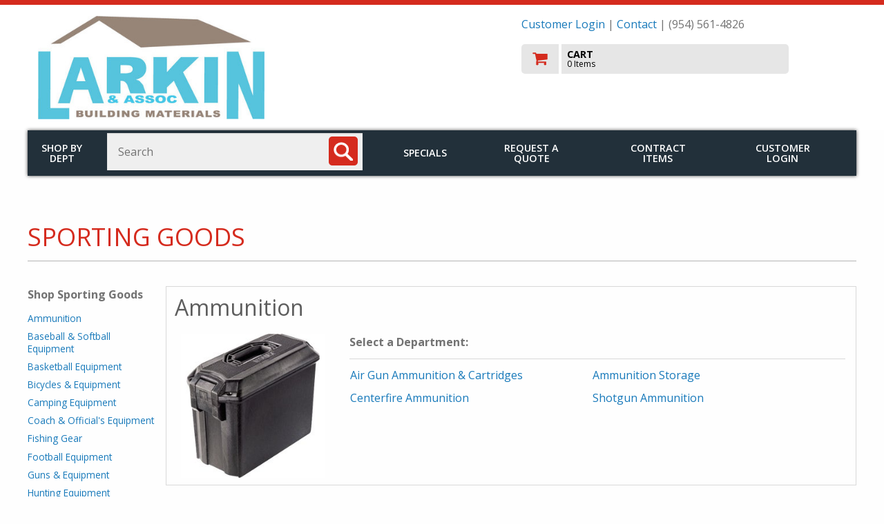

--- FILE ---
content_type: text/html
request_url: https://fletcherlarkin.incomsupply.com/shop/dept.asp?mscssid=730DD37EB6C88474CAD92060C4B239D9&mbrid=4860&custid=TEMP&parent_id=0&dept_id=10&idept_name=Sporting%20Goods
body_size: 51798
content:
<!doctype html>

<html class="no-js" lang="en" dir="ltr">
  <head>
	<meta http-equiv="Content-Type" content="text/html; charset=utf-8" charset="utf-8" />
	<meta http-equiv="x-ua-compatible" content="ie=edge" />
	<meta name="viewport" content="width=device-width, initial-scale=1.0" />


	<title>Larkin Building Materials: Shop!</title>

	<link rel="stylesheet" href="/shop/responsive/css/foundation.css">
	<link rel="stylesheet" href="/shop/responsive/css/app.css">
	<link href="https://fonts.googleapis.com/css?family=Open+Sans:300,400,600,700,800" rel="stylesheet">
	<link rel="stylesheet" href="/shop/responsive/css/font-awesome/css/font-awesome.min.css">
	<link rel="stylesheet" href="/shop/responsive/css/jquery.sidr.dark.css">
	<link rel="stylesheet" href="/shop/responsive/css/incom.css?v=2">
	<link rel="stylesheet" href="/shop/responsive/css/theme3.css">

	<script src="/shop/responsive/js/vendor/jquery.js"></script>
	<script src="/shop/scripts/jquery.validate.min.js"></script>
	<script src="/shop/scripts/jquery.jsonSuggest-2.js"></script>

	<!-- GA: UA-885320-6 -->	<script>
		(function(i,s,o,g,r,a,m){i['GoogleAnalyticsObject']=r;i[r]=i[r]||function(){
		(i[r].q=i[r].q||[]).push(arguments)},i[r].l=1*new Date();a=s.createElement(o),
		m=s.getElementsByTagName(o)[0];a.async=1;a.src=g;m.parentNode.insertBefore(a,m)
		})(window,document,'script','//www.google-analytics.com/analytics.js','ga');
		ga('create', 'UA-885320-6', 'auto');
		ga('send', 'pageview');
	</script>


	<script language="javascript">


jQuery(document).ready(function( $ ) {
	
	if (0) {
		$('input#find_spec').jsonSuggest({
			url: '//fletcherlarkin.incomsupply.com/shop/shop/Products/Search.asmx/Suggest?mscssid=732A59BC43493CFD19B60639845D985A&mbrid=4860&custid=TEMP',
			postData : {
				taxonomy : '0:19,15,12,6,8,3,25,2,21,20,9,4,13,22,5,16,24,11,14,1,17,23,10,7,18',
				suppress : ''
			},
			minCharacters: 3,
			width: 500,
			searchURL: '//fletcherlarkin.incomsupply.com/shop/find2.asp?mscssid=732A59BC43493CFD19B60639845D985A&mbrid=4860&custid=TEMP',
			searchURLParam: 'find_spec',
			extraURLParams : { categories : document.searchform.categories },
			onSelect: function(item) {
				if (item.url)
					document.location = PageURLx(item.url);
			}
		});
	}
	
});


function doWindowOpts(url, name, opts)
{
	if (!url || !name || url.length <= 0 || name.length <= 0)
		return false;

	var arrOpts	 = new Array();
	var windowOpts = { 'status'	  : 'no',
						'height'	  : 300,
						'width'		: 500,
						'resizable'  : 'yes',
						'toolbar'	 : 'no',
						'location'	: 'no',
						'menubar'	 : 'no',
						'scrollbars' : 'yes' };

	for (key in windowOpts)
	{
		windowOpts[key] = opts[key];
		arrOpts.push(key + "=" + windowOpts[key]);
	}

	window.open(url, name, arrOpts.join(","), 'replace');

	return false;
}

function doSizedWindow( url, width, height )
{
	return doWindowOpts(url, 'InComSupply', {'width' : width, 'height' : height});
}

function doWindow( url )
{
	window.name = 'main';
	return doWindowOpts(url, 'InComSupply', {});
}

function setAdvancedSearch()
{
	var sf  = document.forms["searchform"];
	var asf = document.forms["advancedsearchform"];

	if (sf && asf)
	{
		var findspec = sf.find_spec;
		if (findspec) findspec = findspec.value;

		var sdept = sf.categories;
		if (sdept) sdept = sdept[sdept.selectedIndex].value;

		asf.parentanddepartment.value = sdept;
		asf.find_spec.value			  = findspec;
		asf.submit();
	}

	return false;
}

		
		</script>

		<style>
		
		</style>
		<!-- 18.218.32.245 -->
	</head>
	<body id="member-override" class="palette1">

	<!-- GA: UA-885320-6 --><!-- GA body code -->


<div id="mast" role="banner">
	<div class="row">
 
		<div class="small-12 columns">
			<div class="customerLogin" id="customerLogin" style="display: none;">
				<form name="incom_login" method="post" action="https://fletcherlarkin.incomsupply.com/shop/dept.asp?parent%5Fid=0&dept%5Fid=10&idept%5Fname=Sporting+Goods&mscssid=732A59BC43493CFD19B60639845D985A&mbrid=4860&custid=TEMP" style="margin: 1em 0 0 0">
					<label for="username">Username or Email Address
					<input name="username" id="username" placeholder="username/email" size="24" maxlength="256" type="text" /></label>

					<label for="pw">Password
					<input id="pw" name="password" placeholder="password" value="" size="12" maxlength="256" type="password" /></label>

					<br />

					<input name="login_btn" id="login_btn" value=" LOGIN " type="submit" class="button" />
					<input name="login" id="login" value="1" type="hidden" />
					<input type="hidden" name="login_redirect" value="https://fletcherlarkin.incomsupply.com/shop/dept.asp?parent%5Fid=0&amp;dept%5Fid=10&amp;idept%5Fname=Sporting+Goods&amp;mscssid=732A59BC43493CFD19B60639845D985A&amp;mbrid=4860&amp;custid=TEMP" />

					<div style="clear: both;"></div>

					<div class="become-customer">
						Not a customer? <a href="//fletcherlarkin.incomsupply.com/shop/aboutus/incommember.asp?mscssid=732A59BC43493CFD19B60639845D985A&mbrid=4860&custid=TEMP">Request an account!</a>
					</div>
					<a href="javascript:;" class="forgot-password" onclick="window.open('/shop/forgot_password.asp', 'forgotpassword', 'resizable=yes,height=400,width=500'); return false;">Forgot Password?</a>
				</form>
			</div>
		</div>

		<div class="large-7 medium-7 small-12 columns">
			<a href="//fletcherlarkin.incomsupply.com/shop/departments.asp?mscssid=732A59BC43493CFD19B60639845D985A&mbrid=4860&custid=TEMP" class="logo-link">
			
				<img src="//media.incomsupply.com/members/cms/4860/logo/larkin-color-1646760056.jpg" alt="Larkin Building Materials" class="logo">
			
			</a>
			<div id="extraPhone">
				(954) 561-4826
			</div>
		</div>
		<div class="large-5 medium-5 small-12 columns">
			<p id="memberInfo">
	<a href="#" class="loginTrigger">Customer Login</a> |


 <a href="//fletcherlarkin.incomsupply.com/shop/aboutus/incommember.asp?mscssid=732A59BC43493CFD19B60639845D985A&mbrid=4860&custid=TEMP">Contact</a> | (954) 561-4826</p>
			
<a href="//fletcherlarkin.incomsupply.com/shop/basket.asp?mscssid=732A59BC43493CFD19B60639845D985A&mbrid=4860&custid=TEMP" id="checkoutWrap" title="Go to Cart" aria-label="go to cart">
	<img src="/shop/responsive/img/cart_ico.png" alt="Checkout" id="cartIco">
	<div id="cartData">
		<p>CART</p>
		<span id="cartItems">0 Items</span>
	</div>
	<div style="clear:both;"></div>
</a>

<div id="hamburger" class="show-for-small-only">
	<a sid="mobile-menu" class="menu-button" href="#sidr">Toggle menu</a>
</div>

		</div>
	</div>
</div>


<div id="sidr" class="hide-for-medium-up show-for-landscape-phone" style="display: none;">
	<ul>
		<li>
			<a href="//fletcherlarkin.incomsupply.com/shop/dept.asp?mscssid=732A59BC43493CFD19B60639845D985A&mbrid=4860&custid=TEMP">Shop by Dept</a>
		</li>
		
		<li>
			
				<a href="//fletcherlarkin.incomsupply.com/shop/specials.asp?mscssid=732A59BC43493CFD19B60639845D985A&mbrid=4860&custid=TEMP">Specials</a>
			
		</li>
		
		<li>
			
			<a href="//fletcherlarkin.incomsupply.com/shop/onetimebuy.asp?mscssid=732A59BC43493CFD19B60639845D985A&mbrid=4860&custid=TEMP">Request a Quote</a>
			
		</li>
		
		<li>
			
				<a href="//fletcherlarkin.incomsupply.com/shop/contract_items.asp?mscssid=732A59BC43493CFD19B60639845D985A&mbrid=4860&custid=TEMP">Contract Items</a>
			
		</li>

	</ul>
	<form action="/shop/find2.asp" method="get" class="hide-for-landscape-phone">
		<input type="text" name="find_spec" aria-label="Search" placeholder="Search..." value="" />
	</form>
</div>
<div id="overlay"></div>
<div class="hide-for-small-only row" id="mainNavWrap" role="navigation">

	<div class="large-1 medium-2 small-12 columns" id="shop_by_dept">
		<a href="//fletcherlarkin.incomsupply.com/shop/dept.asp?mscssid=732A59BC43493CFD19B60639845D985A&mbrid=4860&custid=TEMP">Shop by Dept</a>
	</div>
	<div class="large-4 medium-8 small-12 columns" role="search">
		<form name="searchform" id="searchForm" method="post" action="//fletcherlarkin.incomsupply.com/shop/find2.asp?mscssid=732A59BC43493CFD19B60639845D985A&mbrid=4860&custid=TEMP">
			<label for="find_spec" class="visuallyhidden">Search: </label>
			<input name="find_spec" id="find_spec" type="text" placeholder="Search" size="25" value="" />
		  	<input type="image" aria-label="Search" name="submitbutton" id="searchBt" alt="search" title="search" src="/shop/responsive/img/ico_search.png">
		</form>
	</div>
	<div class="large-7 medium-2 small-12 columns">
		<div id="hamburger2" class="show-for-landscape-phone">
			<a sid="mobile-menu" class="menu-button" href="#sidr">Toggle menu</a>
		</div>

		<div id="mainnav" class="hide-for-landscape-phone">
			<!-- a href="#">Brands</a To add this, change css to padding: 1em 1.5em; in #mainnav a in themes -->
			
					<a href="//fletcherlarkin.incomsupply.com/shop/specials.asp?mscssid=732A59BC43493CFD19B60639845D985A&mbrid=4860&custid=TEMP">Specials</a>
				
				<a href="//fletcherlarkin.incomsupply.com/shop/onetimebuy.asp?mscssid=732A59BC43493CFD19B60639845D985A&mbrid=4860&custid=TEMP">Request a Quote</a>
			
				<a href="//fletcherlarkin.incomsupply.com/shop/contract_items.asp?mscssid=732A59BC43493CFD19B60639845D985A&mbrid=4860&custid=TEMP">Contract Items</a>
			
				<a href="#" class="loginTrigger">Customer Login</a>
			

		</div>
	</div>
	
</div>

<!-- HEADER END -->


<div role="main" id="deptpage">
	<div class="pageWrap">
		<div class="row intHeader">
			<div class="large-12 medium-12 small-12 columns no-side-pad">
				<h1>Sporting Goods</h1>
			</div>
		</div>

		

		<div class="row">
			<div class="large-2 medium-3 hide-for-small-only hide-for-landscape-phone columns vertNav">
			
				<a href="#dept-selectors" class="skip-link">Skip Department Jump List</a>

				<span class="vertNavHd">Shop Sporting Goods</span>
				<nav class='vertNav categoryJumpList'><ul>
<li><a href='#DJ1001'>Ammunition</a></li><li><a href='#DJ1011'>Baseball & Softball Equipment</a></li><li><a href='#DJ1017'>Basketball Equipment</a></li><li><a href='#DJ1010'>Bicycles & Equipment</a></li><li><a href='#DJ1019'>Camping Equipment</a></li><li><a href='#DJ1009'>Coach & Official's Equipment</a></li><li><a href='#DJ1014'>Fishing Gear</a></li><li><a href='#DJ1012'>Football Equipment</a></li><li><a href='#DJ1023'>Guns & Equipment</a></li><li><a href='#DJ1024'>Hunting Equipment</a></li><li><a href='#DJ1003'>Inflating Pumps & Needles</a></li><li><a href='#DJ1015'>Knives</a></li><li><a href='#DJ1005'>Racquetball Equipment</a></li><li><a href='#DJ1016'>Soccer Equipment</a></li><li><a href='#DJ1022'>Table Tennis Equipment</a></li><li><a href='#DJ1020'>Tennis Equipment</a></li><li><a href='#DJ1018'>Volleyball Equipment</a></li></ul></nav>

			</div>
			<div class="large-10 medium-9 small-12 landscape-phone-12 columns">
			
				

					<script>
					// code for department stuff in ui-widget-scripts.js
					jQuery(document).ready(function( $ ) {
						// special cases only
					} );
					</script>
					<div class="row" id="dept-selectors"><!-- categorySelect -->
						<div class='catSelection row' id='BOX1'>
<a name='DJ1001'>
<div class='small-12 columns catHd'><a href='//fletcherlarkin.incomsupply.com/shop/dept.asp?mscssid=732A59BC43493CFD19B60639845D985A&mbrid=4860&custid=TEMP&parent_id=10&dept_id=1001&upload_type=0&idept_name=Ammunition' class='deptName '><h2>Ammunition</h2></a></div><div class='large-3 medium-3 hide-for-small-only columns'>
<div id="ss1001" class="deptslideshow">
<div class='deptslide' style='background-image: url(//content.mydoitbest.com/imagerequest.aspx?sku=744837&size=2&newsize=250)'></div></div>
</div>
<div class='large-9 medium-9 small-12 columns subDeptListBox'>
<div class='selectorHead'>Select a Department:</div>
<div class='pane'><ul class='subSubDeptList listWidth-9'><li><a class='subd-trigger' data-boxid='BOX1' data-deptid='100101' data-parentid='1001' data-uploadtype='0' href='//fletcherlarkin.incomsupply.com/shop/dept.asp?mscssid=732A59BC43493CFD19B60639845D985A&mbrid=4860&custid=TEMP&parent_id=1001&dept_id=100101&upload_type=0&idept_name=Air%20Gun%20Ammunition%20%26%20Cartridges'>Air Gun Ammunition & Cartridges</a></li><li><a class='subd-trigger' data-boxid='BOX1' data-deptid='100103' data-parentid='1001' data-uploadtype='0' href='//fletcherlarkin.incomsupply.com/shop/dept.asp?mscssid=732A59BC43493CFD19B60639845D985A&mbrid=4860&custid=TEMP&parent_id=1001&dept_id=100103&upload_type=0&idept_name=Ammunition%20Storage'>Ammunition Storage</a></li><li><a class='subd-trigger' data-boxid='BOX1' data-deptid='100102' data-parentid='1001' data-uploadtype='0' href='//fletcherlarkin.incomsupply.com/shop/dept.asp?mscssid=732A59BC43493CFD19B60639845D985A&mbrid=4860&custid=TEMP&parent_id=1001&dept_id=100102&upload_type=0&idept_name=Centerfire%20Ammunition'>Centerfire Ammunition</a></li><li><a class='subd-trigger' data-boxid='BOX1' data-deptid='100104' data-parentid='1001' data-uploadtype='0' href='//fletcherlarkin.incomsupply.com/shop/dept.asp?mscssid=732A59BC43493CFD19B60639845D985A&mbrid=4860&custid=TEMP&parent_id=1001&dept_id=100104&upload_type=0&idept_name=Shotgun%20Ammunition'>Shotgun Ammunition</a></li></ul></div><!-- pane -->
</div>
</div><!-- end catSelection -->
<div class='catSelection row' id='BOX2'>
<a name='DJ1011'>
<div class='small-12 columns catHd'><a href='//fletcherlarkin.incomsupply.com/shop/dept.asp?mscssid=732A59BC43493CFD19B60639845D985A&mbrid=4860&custid=TEMP&parent_id=10&dept_id=1011&upload_type=0&idept_name=Baseball%20%26%20Softball%20Equipment' class='deptName '><h2>Baseball & Softball Equipment</h2></a></div><div class='large-3 medium-3 hide-for-small-only columns'>
<div id="ss1011" class="deptslideshow">
<div class='deptslide' style='background-image: url(//content.mydoitbest.com/imagerequest.aspx?sku=709462&size=2&newsize=250)'></div><div class='deptslide' style='background-image: url(//content.mydoitbest.com/imagerequest.aspx?sku=722121&size=2&newsize=250)'></div><div class='deptslide' style='background-image: url(//content.mydoitbest.com/imagerequest.aspx?sku=800208&size=2&newsize=250)'></div><div class='deptslide' style='background-image: url(//content.mydoitbest.com/imagerequest.aspx?sku=805858&size=2&newsize=250)'></div></div>
</div>
<div class='large-9 medium-9 small-12 columns subDeptListBox'>
<div class='selectorHead'>Select a Department:</div>
<div class='pane'><ul class='subSubDeptList listWidth-9'><li><a class='subd-trigger' data-boxid='BOX2' data-deptid='101102' data-parentid='1011' data-uploadtype='0' href='//fletcherlarkin.incomsupply.com/shop/dept.asp?mscssid=732A59BC43493CFD19B60639845D985A&mbrid=4860&custid=TEMP&parent_id=1011&dept_id=101102&upload_type=0&idept_name=Balls'>Balls</a></li><li><a class='subd-trigger' data-boxid='BOX2' data-deptid='101105' data-parentid='1011' data-uploadtype='0' href='//fletcherlarkin.incomsupply.com/shop/dept.asp?mscssid=732A59BC43493CFD19B60639845D985A&mbrid=4860&custid=TEMP&parent_id=1011&dept_id=101105&upload_type=0&idept_name=Baseball%20Accessories'>Baseball Accessories</a></li><li><a class='subd-trigger' data-boxid='BOX2' data-deptid='101101' data-parentid='1011' data-uploadtype='0' href='//fletcherlarkin.incomsupply.com/shop/dept.asp?mscssid=732A59BC43493CFD19B60639845D985A&mbrid=4860&custid=TEMP&parent_id=1011&dept_id=101101&upload_type=0&idept_name=Bats%2C%20Bases%20and%20Accessories'>Bats, Bases and Accessories</a></li><li><a class='subd-trigger' data-boxid='BOX2' data-deptid='101104' data-parentid='1011' data-uploadtype='0' href='//fletcherlarkin.incomsupply.com/shop/dept.asp?mscssid=732A59BC43493CFD19B60639845D985A&mbrid=4860&custid=TEMP&parent_id=1011&dept_id=101104&upload_type=0&idept_name=Gloves%20%26%20Accessories'>Gloves & Accessories</a></li></ul></div><!-- pane -->
</div>
</div><!-- end catSelection -->
<div class='catSelection row' id='BOX3'>
<a name='DJ1017'>
<div class='small-12 columns catHd'><a href='//fletcherlarkin.incomsupply.com/shop/dept.asp?mscssid=732A59BC43493CFD19B60639845D985A&mbrid=4860&custid=TEMP&parent_id=10&dept_id=1017&upload_type=0&idept_name=Basketball%20Equipment' class='deptName '><h2>Basketball Equipment</h2></a></div><div class='large-3 medium-3 hide-for-small-only columns'>
<div id="ss1017" class="deptslideshow">
<div class='deptslide' style='background-image: url(//content.mydoitbest.com/imagerequest.aspx?sku=757191&size=2&newsize=250)'></div><div class='deptslide' style='background-image: url(//content.mydoitbest.com/imagerequest.aspx?sku=825575&size=2&newsize=250)'></div></div>
</div>
<div class='large-9 medium-9 small-12 columns subDeptListBox'>
<div class='selectorHead'>Select a Department:</div>
<div class='pane'><ul class='subSubDeptList listWidth-9'><li><a class='subd-trigger' data-boxid='BOX3' data-deptid='101701' data-parentid='1017' data-uploadtype='0' href='//fletcherlarkin.incomsupply.com/shop/dept.asp?mscssid=732A59BC43493CFD19B60639845D985A&mbrid=4860&custid=TEMP&parent_id=1017&dept_id=101701&upload_type=0&idept_name=Basketball%20Hoops'>Basketball Hoops</a></li><li><a class='subd-trigger' data-boxid='BOX3' data-deptid='101702' data-parentid='1017' data-uploadtype='0' href='//fletcherlarkin.incomsupply.com/shop/dept.asp?mscssid=732A59BC43493CFD19B60639845D985A&mbrid=4860&custid=TEMP&parent_id=1017&dept_id=101702&upload_type=0&idept_name=Basketballs'>Basketballs</a></li></ul></div><!-- pane -->
</div>
</div><!-- end catSelection -->
<div class='catSelection row' id='BOX4'>
<a name='DJ1010'>
<div class='small-12 columns catHd'><a href='//fletcherlarkin.incomsupply.com/shop/dept.asp?mscssid=732A59BC43493CFD19B60639845D985A&mbrid=4860&custid=TEMP&parent_id=10&dept_id=1010&upload_type=0&idept_name=Bicycles%20%26%20Equipment' class='deptName '><h2>Bicycles & Equipment</h2></a></div><div class='large-3 medium-3 hide-for-small-only columns'>
<div id="ss1010" class="deptslideshow">
<div class='deptslide' style='background-image: url(//content.mydoitbest.com/imagerequest.aspx?sku=231479&size=2&newsize=250)'></div><div class='deptslide' style='background-image: url(//content.mydoitbest.com/imagerequest.aspx?sku=201413&size=2&newsize=250)'></div><div class='deptslide' style='background-image: url(//content.mydoitbest.com/imagerequest.aspx?sku=734468&size=2&newsize=250)'></div><div class='deptslide' style='background-image: url(//content.mydoitbest.com/imagerequest.aspx?sku=764410&size=2&newsize=250)'></div><div class='deptslide' style='background-image: url(//content.mydoitbest.com/imagerequest.aspx?sku=800090&size=2&newsize=250)'></div></div>
</div>
<div class='large-9 medium-9 small-12 columns subDeptListBox'>
<div class='selectorHead'>Select a Department:</div>
<div class='pane'><ul class='subSubDeptList listWidth-9'><li><a class='subd-trigger' data-boxid='BOX4' data-deptid='101002' data-parentid='1010' data-uploadtype='0' href='//fletcherlarkin.incomsupply.com/shop/dept.asp?mscssid=732A59BC43493CFD19B60639845D985A&mbrid=4860&custid=TEMP&parent_id=1010&dept_id=101002&upload_type=0&idept_name=Bicycle%20Accessories'>Bicycle Accessories</a></li><li><a class='subd-trigger' data-boxid='BOX4' data-deptid='101006' data-parentid='1010' data-uploadtype='0' href='//fletcherlarkin.incomsupply.com/shop/dept.asp?mscssid=732A59BC43493CFD19B60639845D985A&mbrid=4860&custid=TEMP&parent_id=1010&dept_id=101006&upload_type=0&idept_name=Bicycle%20Parts'>Bicycle Parts</a></li><li><a class='subd-trigger' data-boxid='BOX4' data-deptid='101005' data-parentid='1010' data-uploadtype='0' href='//fletcherlarkin.incomsupply.com/shop/dept.asp?mscssid=732A59BC43493CFD19B60639845D985A&mbrid=4860&custid=TEMP&parent_id=1010&dept_id=101005&upload_type=0&idept_name=Bicycle%20Repair%20Tools'>Bicycle Repair Tools</a></li></ul></div><!-- pane -->
</div>
</div><!-- end catSelection -->
<div class='catSelection row' id='BOX5'>
<a name='DJ1019'>
<div class='small-12 columns catHd'><a href='//fletcherlarkin.incomsupply.com/shop/dept.asp?mscssid=732A59BC43493CFD19B60639845D985A&mbrid=4860&custid=TEMP&parent_id=10&dept_id=1019&upload_type=0&idept_name=Camping%20Equipment' class='deptName '><h2>Camping Equipment</h2></a></div><div class='large-3 medium-3 hide-for-small-only columns'>
<div id="ss1019" class="deptslideshow">
<div class='deptslide' style='background-image: url(//content.mydoitbest.com/imagerequest.aspx?sku=730588&size=2&newsize=250)'></div><div class='deptslide' style='background-image: url(//content.mydoitbest.com/imagerequest.aspx?sku=785219&size=2&newsize=250)'></div><div class='deptslide' style='background-image: url(//content.mydoitbest.com/imagerequest.aspx?sku=743023&size=2&newsize=250)'></div><div class='deptslide' style='background-image: url(//content.mydoitbest.com/imagerequest.aspx?sku=754578&size=2&newsize=250)'></div><div class='deptslide' style='background-image: url(//content.mydoitbest.com/imagerequest.aspx?sku=762330&size=2&newsize=250)'></div></div>
</div>
<div class='large-9 medium-9 small-12 columns subDeptListBox'>
<div class='selectorHead'>Select a Department:</div>
<div class='pane'><ul class='subSubDeptList listWidth-9'><li><a class='subd-trigger' data-boxid='BOX5' data-deptid='101901' data-parentid='1019' data-uploadtype='0' href='//fletcherlarkin.incomsupply.com/shop/dept.asp?mscssid=732A59BC43493CFD19B60639845D985A&mbrid=4860&custid=TEMP&parent_id=1019&dept_id=101901&upload_type=0&idept_name=Camp%20Stove%20%26%20Lantern%20Fuels'>Camp Stove & Lantern Fuels</a></li><li><a class='subd-trigger' data-boxid='BOX5' data-deptid='101905' data-parentid='1019' data-uploadtype='0' href='//fletcherlarkin.incomsupply.com/shop/dept.asp?mscssid=732A59BC43493CFD19B60639845D985A&mbrid=4860&custid=TEMP&parent_id=1019&dept_id=101905&upload_type=0&idept_name=Camping%20Furniture'>Camping Furniture</a></li><li><a class='subd-trigger' data-boxid='BOX5' data-deptid='101909' data-parentid='1019' data-uploadtype='0' href='//fletcherlarkin.incomsupply.com/shop/dept.asp?mscssid=732A59BC43493CFD19B60639845D985A&mbrid=4860&custid=TEMP&parent_id=1019&dept_id=101909&upload_type=0&idept_name=Camping%20Tools'>Camping Tools</a></li><li><a class='subd-trigger' data-boxid='BOX5' data-deptid='101903' data-parentid='1019' data-uploadtype='0' href='//fletcherlarkin.incomsupply.com/shop/dept.asp?mscssid=732A59BC43493CFD19B60639845D985A&mbrid=4860&custid=TEMP&parent_id=1019&dept_id=101903&upload_type=0&idept_name=Cookware'>Cookware</a></li><li><a class='subd-trigger' data-boxid='BOX5' data-deptid='101908' data-parentid='1019' data-uploadtype='0' href='//fletcherlarkin.incomsupply.com/shop/dept.asp?mscssid=732A59BC43493CFD19B60639845D985A&mbrid=4860&custid=TEMP&parent_id=1019&dept_id=101908&upload_type=0&idept_name=Lantern%20Parts'>Lantern Parts</a></li><li><a class='subd-trigger' data-boxid='BOX5' data-deptid='101904' data-parentid='1019' data-uploadtype='0' href='//fletcherlarkin.incomsupply.com/shop/dept.asp?mscssid=732A59BC43493CFD19B60639845D985A&mbrid=4860&custid=TEMP&parent_id=1019&dept_id=101904&upload_type=0&idept_name=Lanterns%20%26%20Camping%20Lights'>Lanterns & Camping Lights</a></li><li><a class='subd-trigger' data-boxid='BOX5' data-deptid='101902' data-parentid='1019' data-uploadtype='0' href='//fletcherlarkin.incomsupply.com/shop/dept.asp?mscssid=732A59BC43493CFD19B60639845D985A&mbrid=4860&custid=TEMP&parent_id=1019&dept_id=101902&upload_type=0&idept_name=Personal%20Care%20%26%20Hygiene'>Personal Care & Hygiene</a></li><li><a class='subd-trigger' data-boxid='BOX5' data-deptid='101906' data-parentid='1019' data-uploadtype='0' href='//fletcherlarkin.incomsupply.com/shop/dept.asp?mscssid=732A59BC43493CFD19B60639845D985A&mbrid=4860&custid=TEMP&parent_id=1019&dept_id=101906&upload_type=0&idept_name=Sleeping%20Materials'>Sleeping Materials</a></li><li><a class='subd-trigger' data-boxid='BOX5' data-deptid='101912' data-parentid='1019' data-uploadtype='0' href='//fletcherlarkin.incomsupply.com/shop/dept.asp?mscssid=732A59BC43493CFD19B60639845D985A&mbrid=4860&custid=TEMP&parent_id=1019&dept_id=101912&upload_type=0&idept_name=Tents%20%26%20Accessories'>Tents & Accessories</a></li></ul></div><!-- pane -->
</div>
</div><!-- end catSelection -->
<div class='catSelection row' id='BOX6'>
<a name='DJ1009'>
<div class='small-12 columns catHd'><a href='//fletcherlarkin.incomsupply.com/shop/dept.asp?mscssid=732A59BC43493CFD19B60639845D985A&mbrid=4860&custid=TEMP&parent_id=10&dept_id=1009&upload_type=0&idept_name=Coach%20%26%20Official's%20Equipment' class='deptName '><h2>Coach & Official's Equipment</h2></a></div><div class='large-3 medium-3 hide-for-small-only columns'>
<div id="ss1009" class="deptslideshow">
<div class='deptslide' style='background-image: url(//content.mydoitbest.com/imagerequest.aspx?sku=577450&size=2&newsize=250)'></div></div>
</div>
<div class='large-9 medium-9 small-12 columns subDeptListBox'>
<div class='selectorHead'>Select a Department:</div>
<div class='pane'><ul class='subSubDeptList listWidth-9'><li><a class='subd-trigger' data-boxid='BOX6' data-deptid='100901' data-parentid='1009' data-uploadtype='0' href='//fletcherlarkin.incomsupply.com/shop/dept.asp?mscssid=732A59BC43493CFD19B60639845D985A&mbrid=4860&custid=TEMP&parent_id=1009&dept_id=100901&upload_type=0&idept_name=Stopwatches%20%26%20Whistles'>Stopwatches & Whistles</a></li></ul></div><!-- pane -->
</div>
</div><!-- end catSelection -->
<div class='catSelection row' id='BOX7'>
<a name='DJ1014'>
<div class='small-12 columns catHd'><a href='//fletcherlarkin.incomsupply.com/shop/dept.asp?mscssid=732A59BC43493CFD19B60639845D985A&mbrid=4860&custid=TEMP&parent_id=10&dept_id=1014&upload_type=0&idept_name=Fishing%20Gear' class='deptName '><h2>Fishing Gear</h2></a></div><div class='large-3 medium-3 hide-for-small-only columns'>
<div id="ss1014" class="deptslideshow">
<div class='deptslide' style='background-image: url(//content.mydoitbest.com/imagerequest.aspx?sku=721957&size=2&newsize=250)'></div><div class='deptslide' style='background-image: url(//content.mydoitbest.com/imagerequest.aspx?sku=736209&size=2&newsize=250)'></div><div class='deptslide' style='background-image: url(//content.mydoitbest.com/imagerequest.aspx?sku=761149&size=2&newsize=250)'></div><div class='deptslide' style='background-image: url(//content.mydoitbest.com/imagerequest.aspx?sku=716707&size=2&newsize=250)'></div><div class='deptslide' style='background-image: url(//content.mydoitbest.com/imagerequest.aspx?sku=728091&size=2&newsize=250)'></div></div>
</div>
<div class='large-9 medium-9 small-12 columns subDeptListBox'>
<div class='selectorHead'>Select a Department:</div>
<div class='pane'><ul class='subSubDeptList listWidth-9'><li><a class='subd-trigger' data-boxid='BOX7' data-deptid='101405' data-parentid='1014' data-uploadtype='0' href='//fletcherlarkin.incomsupply.com/shop/dept.asp?mscssid=732A59BC43493CFD19B60639845D985A&mbrid=4860&custid=TEMP&parent_id=1014&dept_id=101405&upload_type=0&idept_name=Fish%20Baskets%2C%20Nets%20%26%20Stringers'>Fish Baskets, Nets & Stringers</a></li><li><a class='subd-trigger' data-boxid='BOX7' data-deptid='101401' data-parentid='1014' data-uploadtype='0' href='//fletcherlarkin.incomsupply.com/shop/dept.asp?mscssid=732A59BC43493CFD19B60639845D985A&mbrid=4860&custid=TEMP&parent_id=1014&dept_id=101401&upload_type=0&idept_name=Fishing%20Hooks%20%26%20Tackle'>Fishing Hooks & Tackle</a></li><li><a class='subd-trigger' data-boxid='BOX7' data-deptid='101402' data-parentid='1014' data-uploadtype='0' href='//fletcherlarkin.incomsupply.com/shop/dept.asp?mscssid=732A59BC43493CFD19B60639845D985A&mbrid=4860&custid=TEMP&parent_id=1014&dept_id=101402&upload_type=0&idept_name=Fishing%20Line%20%26%20Leaders'>Fishing Line & Leaders</a></li><li><a class='subd-trigger' data-boxid='BOX7' data-deptid='101404' data-parentid='1014' data-uploadtype='0' href='//fletcherlarkin.incomsupply.com/shop/dept.asp?mscssid=732A59BC43493CFD19B60639845D985A&mbrid=4860&custid=TEMP&parent_id=1014&dept_id=101404&upload_type=0&idept_name=Fishing%20Lures'>Fishing Lures</a></li><li><a class='subd-trigger' data-boxid='BOX7' data-deptid='101409' data-parentid='1014' data-uploadtype='0' href='//fletcherlarkin.incomsupply.com/shop/dept.asp?mscssid=732A59BC43493CFD19B60639845D985A&mbrid=4860&custid=TEMP&parent_id=1014&dept_id=101409&upload_type=0&idept_name=Fishing%20Spears'>Fishing Spears</a></li><li><a class='subd-trigger' data-boxid='BOX7' data-deptid='101410' data-parentid='1014' data-uploadtype='0' href='//fletcherlarkin.incomsupply.com/shop/dept.asp?mscssid=732A59BC43493CFD19B60639845D985A&mbrid=4860&custid=TEMP&parent_id=1014&dept_id=101410&upload_type=0&idept_name=Knives%20%26%20Tools'>Knives & Tools</a></li><li><a class='subd-trigger' data-boxid='BOX7' data-deptid='101407' data-parentid='1014' data-uploadtype='0' href='//fletcherlarkin.incomsupply.com/shop/dept.asp?mscssid=732A59BC43493CFD19B60639845D985A&mbrid=4860&custid=TEMP&parent_id=1014&dept_id=101407&upload_type=0&idept_name=Rods%20%26%20Reels'>Rods & Reels</a></li><li><a class='subd-trigger' data-boxid='BOX7' data-deptid='101403' data-parentid='1014' data-uploadtype='0' href='//fletcherlarkin.incomsupply.com/shop/dept.asp?mscssid=732A59BC43493CFD19B60639845D985A&mbrid=4860&custid=TEMP&parent_id=1014&dept_id=101403&upload_type=0&idept_name=Tackle%20Boxes%2C%20Storage%20%26%20Accessories'>Tackle Boxes, Storage & Accessories</a></li><li><a class='subd-trigger' data-boxid='BOX7' data-deptid='101408' data-parentid='1014' data-uploadtype='0' href='//fletcherlarkin.incomsupply.com/shop/dept.asp?mscssid=732A59BC43493CFD19B60639845D985A&mbrid=4860&custid=TEMP&parent_id=1014&dept_id=101408&upload_type=0&idept_name=Tackle%20Boxes%2C%20Storage%2C%20%26%20Accessories'>Tackle Boxes, Storage, & Accessories</a></li></ul></div><!-- pane -->
</div>
</div><!-- end catSelection -->
<div class='catSelection row' id='BOX8'>
<a name='DJ1012'>
<div class='small-12 columns catHd'><a href='//fletcherlarkin.incomsupply.com/shop/dept.asp?mscssid=732A59BC43493CFD19B60639845D985A&mbrid=4860&custid=TEMP&parent_id=10&dept_id=1012&upload_type=0&idept_name=Football%20Equipment' class='deptName '><h2>Football Equipment</h2></a></div><div class='large-3 medium-3 hide-for-small-only columns'>
<div id="ss1012" class="deptslideshow">
<div class='deptslide' style='background-image: url(//content.mydoitbest.com/imagerequest.aspx?sku=748709&size=2&newsize=250)'></div><div class='deptslide' style='background-image: url(//content.mydoitbest.com/imagerequest.aspx?sku=800060&size=2&newsize=250)'></div></div>
</div>
<div class='large-9 medium-9 small-12 columns subDeptListBox'>
<div class='selectorHead'>Select a Department:</div>
<div class='pane'><ul class='subSubDeptList listWidth-9'><li><a class='subd-trigger' data-boxid='BOX8' data-deptid='101201' data-parentid='1012' data-uploadtype='0' href='//fletcherlarkin.incomsupply.com/shop/dept.asp?mscssid=732A59BC43493CFD19B60639845D985A&mbrid=4860&custid=TEMP&parent_id=1012&dept_id=101201&upload_type=0&idept_name=Footballs%20%26%20Equipment'>Footballs & Equipment</a></li></ul></div><!-- pane -->
</div>
</div><!-- end catSelection -->
<div class='catSelection row' id='BOX9'>
<a name='DJ1023'>
<div class='small-12 columns catHd'><a href='//fletcherlarkin.incomsupply.com/shop/dept.asp?mscssid=732A59BC43493CFD19B60639845D985A&mbrid=4860&custid=TEMP&parent_id=10&dept_id=1023&upload_type=0&idept_name=Guns%20%26%20Equipment' class='deptName '><h2>Guns & Equipment</h2></a></div><div class='large-3 medium-3 hide-for-small-only columns'>
<div id="ss1023" class="deptslideshow">
<div class='deptslide' style='background-image: url(//content.mydoitbest.com/imagerequest.aspx?sku=811982&size=2&newsize=250)'></div><div class='deptslide' style='background-image: url(//content.mydoitbest.com/imagerequest.aspx?sku=812197&size=2&newsize=250)'></div><div class='deptslide' style='background-image: url(//content.mydoitbest.com/imagerequest.aspx?sku=812446&size=2&newsize=250)'></div><div class='deptslide' style='background-image: url(//content.mydoitbest.com/imagerequest.aspx?sku=724795&size=2&newsize=250)'></div><div class='deptslide' style='background-image: url(//content.mydoitbest.com/imagerequest.aspx?sku=714081&size=2&newsize=250)'></div></div>
</div>
<div class='large-9 medium-9 small-12 columns subDeptListBox'>
<div class='selectorHead'>Select a Department:</div>
<div class='pane'><ul class='subSubDeptList listWidth-9'><li><a class='subd-trigger' data-boxid='BOX9' data-deptid='102303' data-parentid='1023' data-uploadtype='0' href='//fletcherlarkin.incomsupply.com/shop/dept.asp?mscssid=732A59BC43493CFD19B60639845D985A&mbrid=4860&custid=TEMP&parent_id=1023&dept_id=102303&upload_type=0&idept_name=Gun%20Accessories'>Gun Accessories</a></li><li><a class='subd-trigger' data-boxid='BOX9' data-deptid='102302' data-parentid='1023' data-uploadtype='0' href='//fletcherlarkin.incomsupply.com/shop/dept.asp?mscssid=732A59BC43493CFD19B60639845D985A&mbrid=4860&custid=TEMP&parent_id=1023&dept_id=102302&upload_type=0&idept_name=Gun%20Cleaning%20%26%20Maintenance'>Gun Cleaning & Maintenance</a></li><li><a class='subd-trigger' data-boxid='BOX9' data-deptid='102301' data-parentid='1023' data-uploadtype='0' href='//fletcherlarkin.incomsupply.com/shop/dept.asp?mscssid=732A59BC43493CFD19B60639845D985A&mbrid=4860&custid=TEMP&parent_id=1023&dept_id=102301&upload_type=0&idept_name=Gun%20Storage'>Gun Storage</a></li><li><a class='subd-trigger' data-boxid='BOX9' data-deptid='102304' data-parentid='1023' data-uploadtype='0' href='//fletcherlarkin.incomsupply.com/shop/dept.asp?mscssid=732A59BC43493CFD19B60639845D985A&mbrid=4860&custid=TEMP&parent_id=1023&dept_id=102304&upload_type=0&idept_name=Target%20Shooting%20Equipment'>Target Shooting Equipment</a></li></ul></div><!-- pane -->
</div>
</div><!-- end catSelection -->
<div class='catSelection row' id='BOX10'>
<a name='DJ1024'>
<div class='small-12 columns catHd'><a href='//fletcherlarkin.incomsupply.com/shop/dept.asp?mscssid=732A59BC43493CFD19B60639845D985A&mbrid=4860&custid=TEMP&parent_id=10&dept_id=1024&upload_type=0&idept_name=Hunting%20Equipment' class='deptName '><h2>Hunting Equipment</h2></a></div><div class='large-3 medium-3 hide-for-small-only columns'>
<div id="ss1024" class="deptslideshow">
<div class='deptslide' style='background-image: url(//content.mydoitbest.com/imagerequest.aspx?sku=717530&size=2&newsize=250)'></div><div class='deptslide' style='background-image: url(//content.mydoitbest.com/imagerequest.aspx?sku=726122&size=2&newsize=250)'></div></div>
</div>
<div class='large-9 medium-9 small-12 columns subDeptListBox'>
<div class='selectorHead'>Select a Department:</div>
<div class='pane'><ul class='subSubDeptList listWidth-9'><li><a class='subd-trigger' data-boxid='BOX10' data-deptid='102402' data-parentid='1024' data-uploadtype='0' href='//fletcherlarkin.incomsupply.com/shop/dept.asp?mscssid=732A59BC43493CFD19B60639845D985A&mbrid=4860&custid=TEMP&parent_id=1024&dept_id=102402&upload_type=0&idept_name=Feeds%2C%20Minerals%2C%20Attractants%2C%20%26%20Scents'>Feeds, Minerals, Attractants, & Scents</a></li></ul></div><!-- pane -->
</div>
</div><!-- end catSelection -->
<div class='catSelection row' id='BOX11'>
<a name='DJ1003'>
<div class='small-12 columns catHd'><a href='//fletcherlarkin.incomsupply.com/shop/dept.asp?mscssid=732A59BC43493CFD19B60639845D985A&mbrid=4860&custid=TEMP&parent_id=10&dept_id=1003&upload_type=0&idept_name=Inflating%20Pumps%20%26%20Needles' class='deptName '><h2>Inflating Pumps & Needles</h2></a></div><div class='large-12 medium-12 small-12 columns subDeptListBox'>
<div class='selectorHead'>Select a Department:</div>
<div class='pane'><ul class='subSubDeptList listWidth-12'><li><a class='subd-trigger' data-boxid='BOX11' data-deptid='100302' data-parentid='1003' data-uploadtype='0' href='//fletcherlarkin.incomsupply.com/shop/dept.asp?mscssid=732A59BC43493CFD19B60639845D985A&mbrid=4860&custid=TEMP&parent_id=1003&dept_id=100302&upload_type=0&idept_name=Inflating%20Needles'>Inflating Needles</a></li><li><a class='subd-trigger' data-boxid='BOX11' data-deptid='100301' data-parentid='1003' data-uploadtype='0' href='//fletcherlarkin.incomsupply.com/shop/dept.asp?mscssid=732A59BC43493CFD19B60639845D985A&mbrid=4860&custid=TEMP&parent_id=1003&dept_id=100301&upload_type=0&idept_name=Inflating%20Pumps'>Inflating Pumps</a></li></ul></div><!-- pane -->
</div>
</div><!-- end catSelection -->
<div class='catSelection row' id='BOX12'>
<a name='DJ1015'>
<div class='small-12 columns catHd'><a href='//fletcherlarkin.incomsupply.com/shop/dept.asp?mscssid=732A59BC43493CFD19B60639845D985A&mbrid=4860&custid=TEMP&parent_id=10&dept_id=1015&upload_type=0&idept_name=Knives' class='deptName '><h2>Knives</h2></a></div><div class='large-3 medium-3 hide-for-small-only columns'>
<div id="ss1015" class="deptslideshow">
<div class='deptslide' style='background-image: url(//content.mydoitbest.com/imagerequest.aspx?sku=737123&size=2&newsize=250)'></div><div class='deptslide' style='background-image: url(//content.mydoitbest.com/imagerequest.aspx?sku=302022&size=2&newsize=250)'></div><div class='deptslide' style='background-image: url(//content.mydoitbest.com/imagerequest.aspx?sku=745663&size=2&newsize=250)'></div><div class='deptslide' style='background-image: url(//content.mydoitbest.com/imagerequest.aspx?sku=707494&size=2&newsize=250)'></div><div class='deptslide' style='background-image: url(//content.mydoitbest.com/imagerequest.aspx?sku=708886&size=2&newsize=250)'></div></div>
</div>
<div class='large-9 medium-9 small-12 columns subDeptListBox'>
<div class='selectorHead'>Select a Department:</div>
<div class='pane'><ul class='subSubDeptList listWidth-9'><li><a class='subd-trigger' data-boxid='BOX12' data-deptid='101503' data-parentid='1015' data-uploadtype='0' href='//fletcherlarkin.incomsupply.com/shop/dept.asp?mscssid=732A59BC43493CFD19B60639845D985A&mbrid=4860&custid=TEMP&parent_id=1015&dept_id=101503&upload_type=0&idept_name=Knives%20%26%20Knife%20Accessories'>Knives & Knife Accessories</a></li><li><a class='subd-trigger' data-boxid='BOX12' data-deptid='101502' data-parentid='1015' data-uploadtype='0' href='//fletcherlarkin.incomsupply.com/shop/dept.asp?mscssid=732A59BC43493CFD19B60639845D985A&mbrid=4860&custid=TEMP&parent_id=1015&dept_id=101502&upload_type=0&idept_name=Pocket%20%26%20Folding%20Knives'>Pocket & Folding Knives</a></li></ul></div><!-- pane -->
</div>
</div><!-- end catSelection -->
<div class='catSelection row' id='BOX13'>
<a name='DJ1005'>
<div class='small-12 columns catHd'><a href='//fletcherlarkin.incomsupply.com/shop/dept.asp?mscssid=732A59BC43493CFD19B60639845D985A&mbrid=4860&custid=TEMP&parent_id=10&dept_id=1005&upload_type=0&idept_name=Racquetball%20Equipment' class='deptName '><h2>Racquetball Equipment</h2></a></div><div class='large-12 medium-12 small-12 columns subDeptListBox'>
<div class='selectorHead'>Select a Department:</div>
<div class='pane'><ul class='subSubDeptList listWidth-12'><li><a class='subd-trigger' data-boxid='BOX13' data-deptid='100501' data-parentid='1005' data-uploadtype='0' href='//fletcherlarkin.incomsupply.com/shop/dept.asp?mscssid=732A59BC43493CFD19B60639845D985A&mbrid=4860&custid=TEMP&parent_id=1005&dept_id=100501&upload_type=0&idept_name=Racquetballs%20%26%20Kits'>Racquetballs & Kits</a></li></ul></div><!-- pane -->
</div>
</div><!-- end catSelection -->
<div class='catSelection row' id='BOX14'>
<a name='DJ1016'>
<div class='small-12 columns catHd'><a href='//fletcherlarkin.incomsupply.com/shop/dept.asp?mscssid=732A59BC43493CFD19B60639845D985A&mbrid=4860&custid=TEMP&parent_id=10&dept_id=1016&upload_type=0&idept_name=Soccer%20Equipment' class='deptName '><h2>Soccer Equipment</h2></a></div><div class='large-3 medium-3 hide-for-small-only columns'>
<div id="ss1016" class="deptslideshow">
<div class='deptslide' style='background-image: url(//content.mydoitbest.com/imagerequest.aspx?sku=807737&size=2&newsize=250)'></div></div>
</div>
<div class='large-9 medium-9 small-12 columns subDeptListBox'>
<div class='selectorHead'>Select a Department:</div>
<div class='pane'><ul class='subSubDeptList listWidth-9'><li><a class='subd-trigger' data-boxid='BOX14' data-deptid='101601' data-parentid='1016' data-uploadtype='0' href='//fletcherlarkin.incomsupply.com/shop/dept.asp?mscssid=732A59BC43493CFD19B60639845D985A&mbrid=4860&custid=TEMP&parent_id=1016&dept_id=101601&upload_type=0&idept_name=Soccer%20Balls%20%26%20Cones'>Soccer Balls & Cones</a></li></ul></div><!-- pane -->
</div>
</div><!-- end catSelection -->
<div class='catSelection row' id='BOX15'>
<a name='DJ1022'>
<div class='small-12 columns catHd'><a href='//fletcherlarkin.incomsupply.com/shop/dept.asp?mscssid=732A59BC43493CFD19B60639845D985A&mbrid=4860&custid=TEMP&parent_id=10&dept_id=1022&upload_type=0&idept_name=Table%20Tennis%20Equipment' class='deptName '><h2>Table Tennis Equipment</h2></a></div><div class='large-3 medium-3 hide-for-small-only columns'>
<div id="ss1022" class="deptslideshow">
<div class='deptslide' style='background-image: url(//content.mydoitbest.com/imagerequest.aspx?sku=708501&size=2&newsize=250)'></div></div>
</div>
<div class='large-9 medium-9 small-12 columns subDeptListBox'>
<div class='selectorHead'>Select a Department:</div>
<div class='pane'><ul class='subSubDeptList listWidth-9'><li><a class='subd-trigger' data-boxid='BOX15' data-deptid='102201' data-parentid='1022' data-uploadtype='0' href='//fletcherlarkin.incomsupply.com/shop/dept.asp?mscssid=732A59BC43493CFD19B60639845D985A&mbrid=4860&custid=TEMP&parent_id=1022&dept_id=102201&upload_type=0&idept_name=Table%20Tennis%20Balls%20%26%20Paddles'>Table Tennis Balls & Paddles</a></li><li><a class='subd-trigger' data-boxid='BOX15' data-deptid='102202' data-parentid='1022' data-uploadtype='0' href='//fletcherlarkin.incomsupply.com/shop/dept.asp?mscssid=732A59BC43493CFD19B60639845D985A&mbrid=4860&custid=TEMP&parent_id=1022&dept_id=102202&upload_type=0&idept_name=Table%20Tennis%20Kits'>Table Tennis Kits</a></li></ul></div><!-- pane -->
</div>
</div><!-- end catSelection -->
<div class='catSelection row' id='BOX16'>
<a name='DJ1020'>
<div class='small-12 columns catHd'><a href='//fletcherlarkin.incomsupply.com/shop/dept.asp?mscssid=732A59BC43493CFD19B60639845D985A&mbrid=4860&custid=TEMP&parent_id=10&dept_id=1020&upload_type=0&idept_name=Tennis%20Equipment' class='deptName '><h2>Tennis Equipment</h2></a></div><div class='large-12 medium-12 small-12 columns subDeptListBox'>
<div class='selectorHead'>Select a Department:</div>
<div class='pane'><ul class='subSubDeptList listWidth-12'><li><a class='subd-trigger' data-boxid='BOX16' data-deptid='102001' data-parentid='1020' data-uploadtype='0' href='//fletcherlarkin.incomsupply.com/shop/dept.asp?mscssid=732A59BC43493CFD19B60639845D985A&mbrid=4860&custid=TEMP&parent_id=1020&dept_id=102001&upload_type=0&idept_name=Tennis%20Balls%20%26%20Racquets'>Tennis Balls & Racquets</a></li></ul></div><!-- pane -->
</div>
</div><!-- end catSelection -->
<div class='catSelection row' id='BOX17'>
<a name='DJ1018'>
<div class='small-12 columns catHd'><a href='//fletcherlarkin.incomsupply.com/shop/dept.asp?mscssid=732A59BC43493CFD19B60639845D985A&mbrid=4860&custid=TEMP&parent_id=10&dept_id=1018&upload_type=0&idept_name=Volleyball%20Equipment' class='deptName '><h2>Volleyball Equipment</h2></a></div><div class='large-12 medium-12 small-12 columns subDeptListBox'>
<div class='selectorHead'>Select a Department:</div>
<div class='pane'><ul class='subSubDeptList listWidth-12'><li><a class='subd-trigger' data-boxid='BOX17' data-deptid='101801' data-parentid='1018' data-uploadtype='0' href='//fletcherlarkin.incomsupply.com/shop/dept.asp?mscssid=732A59BC43493CFD19B60639845D985A&mbrid=4860&custid=TEMP&parent_id=1018&dept_id=101801&upload_type=0&idept_name=Volleyballs%20%26%20Net%20Sets'>Volleyballs & Net Sets</a></li></ul></div><!-- pane -->
</div>
</div><!-- end catSelection -->

					</div>

				
			</div>
		</div>
	</div>
</div>


<!-- BEGIN FOOTER --><!-- False -->
<div id="footer" role="footer">
	<div class="row">
		<div class="large-2 medium-4 small-12 columns">
		

				<span>4385 NE 12th Terrace, <br>Oakland Park, FL 33334</span>

				
			<div>(954) 561-4826</div>
			
				<a href="mailto:info@fletcherlarkin.com">info@fletcherlarkin.com</a>
			
		</div>
		<div class="large-7 medium-8 small-12 columns member-footer">
<p style="color: #ccc;">Enter content here</p>

		</div>
		<div class="large-3 medium-12 small-12 columns" style="text-align: center;">
			<a href="/" class="logo-link">
				
					<img src="//media.incomsupply.com/members/cms/4860/logo/larkin-color-1646760056.jpg" alt="Larkin Building Materials" class="logo">
				
			</a>
		</div>
	</div>
	<div class="row">
		<p class="footer-links">
			
				<a href="https://www.incomsupply.com/members/" target="_new">Member Area</a> |
			
		<a href="/shop/aboutus/privacy.asp"> Privacy Policy </a> |
		<a href="/shop/aboutus/wcag.asp"> Accessibility Policy</a></p>
		</div>
</footer>

    <script src="/shop/responsive/js/vendor/what-input.js"></script>
    <script src="/shop/responsive/js/vendor/foundation.js"></script>
    <script src="/shop/responsive/js/app.js"></script>
    <script src="/shop/responsive/js/jquery.sidr.min.js"></script>
    <script src="/shop/responsive/js/ui-widget-scripts.js?v=2"></script>

    <script>

    $(document).ready(function () {
      $('#mobile-menu').sidr({
        timing: 'ease-in-out',
        speed: 500,
	    displace: false,
  		side: 'right'
      });
    });
    $( window ).resize(function () {
      $.sidr('close', 'sidr');
    });

    $('#overlay, #close-menu-button').click(function () {
      $.sidr('close', 'sidr');
    });

    $('.menu-button').click(function () {
      $.sidr('open', 'sidr');
    });


    </script>
<!-- END FOOTER -->

<!-- 'Start Department Menu -->
	<div id="flyoutContent" style="display: none;">
		<div id="cat_flyout_display" class="cat_flyout_display">
			<div class="deptrow row">
				<div class='deptcolumn column small-4 end'><ul>
<li><a href='//fletcherlarkin.incomsupply.com/shop/dept.asp?mscssid=732A59BC43493CFD19B60639845D985A&mbrid=4860&custid=TEMP&parent_id=0&dept_id=19&idept_name=Automotive'>Automotive</a></li><li><a href='//fletcherlarkin.incomsupply.com/shop/dept.asp?mscssid=732A59BC43493CFD19B60639845D985A&mbrid=4860&custid=TEMP&parent_id=0&dept_id=15&idept_name=Building%20Materials'>Building Materials</a></li><li><a href='//fletcherlarkin.incomsupply.com/shop/dept.asp?mscssid=732A59BC43493CFD19B60639845D985A&mbrid=4860&custid=TEMP&parent_id=0&dept_id=12&idept_name=Cleaning%20Supplies'>Cleaning Supplies</a></li><li><a href='//fletcherlarkin.incomsupply.com/shop/dept.asp?mscssid=732A59BC43493CFD19B60639845D985A&mbrid=4860&custid=TEMP&parent_id=0&dept_id=6&idept_name=Clothing%20%26%20Apparel'>Clothing & Apparel</a></li><li><a href='//fletcherlarkin.incomsupply.com/shop/dept.asp?mscssid=732A59BC43493CFD19B60639845D985A&mbrid=4860&custid=TEMP&parent_id=0&dept_id=8&idept_name=Doors%20%26%20Windows'>Doors & Windows</a></li><li><a href='//fletcherlarkin.incomsupply.com/shop/dept.asp?mscssid=732A59BC43493CFD19B60639845D985A&mbrid=4860&custid=TEMP&parent_id=0&dept_id=3&idept_name=Electrical'>Electrical</a></li><li><a href='//fletcherlarkin.incomsupply.com/shop/dept.asp?mscssid=732A59BC43493CFD19B60639845D985A&mbrid=4860&custid=TEMP&parent_id=0&dept_id=25&idept_name=Electronics'>Electronics</a></li><li><a href='//fletcherlarkin.incomsupply.com/shop/dept.asp?mscssid=732A59BC43493CFD19B60639845D985A&mbrid=4860&custid=TEMP&parent_id=0&dept_id=2&idept_name=Farm%20%26%20Ranch'>Farm & Ranch</a></li><li><a href='//fletcherlarkin.incomsupply.com/shop/dept.asp?mscssid=732A59BC43493CFD19B60639845D985A&mbrid=4860&custid=TEMP&parent_id=0&dept_id=21&idept_name=Food%20%26%20Snacks'>Food & Snacks</a></li></ul></div>
<div class='deptcolumn column small-4 end'><ul>
<li><a href='//fletcherlarkin.incomsupply.com/shop/dept.asp?mscssid=732A59BC43493CFD19B60639845D985A&mbrid=4860&custid=TEMP&parent_id=0&dept_id=20&idept_name=Hand%20Tools'>Hand Tools</a></li><li><a href='//fletcherlarkin.incomsupply.com/shop/dept.asp?mscssid=732A59BC43493CFD19B60639845D985A&mbrid=4860&custid=TEMP&parent_id=0&dept_id=9&idept_name=Hardware'>Hardware</a></li><li><a href='//fletcherlarkin.incomsupply.com/shop/dept.asp?mscssid=732A59BC43493CFD19B60639845D985A&mbrid=4860&custid=TEMP&parent_id=0&dept_id=4&idept_name=Heating%2C%20Ventilation%20%26%20Air%20Conditioning'>Heating, Ventilation & Air Conditioning</a></li><li><a href='//fletcherlarkin.incomsupply.com/shop/dept.asp?mscssid=732A59BC43493CFD19B60639845D985A&mbrid=4860&custid=TEMP&parent_id=0&dept_id=13&idept_name=Holiday%20Decorations%20%26%20Supplies'>Holiday Decorations & Supplies</a></li><li><a href='//fletcherlarkin.incomsupply.com/shop/dept.asp?mscssid=732A59BC43493CFD19B60639845D985A&mbrid=4860&custid=TEMP&parent_id=0&dept_id=22&idept_name=Housewares'>Housewares</a></li><li><a href='//fletcherlarkin.incomsupply.com/shop/dept.asp?mscssid=732A59BC43493CFD19B60639845D985A&mbrid=4860&custid=TEMP&parent_id=0&dept_id=5&idept_name=Lawn%20%26%20Garden'>Lawn & Garden</a></li><li><a href='//fletcherlarkin.incomsupply.com/shop/dept.asp?mscssid=732A59BC43493CFD19B60639845D985A&mbrid=4860&custid=TEMP&parent_id=0&dept_id=16&idept_name=Office%20Supplies'>Office Supplies</a></li><li><a href='//fletcherlarkin.incomsupply.com/shop/dept.asp?mscssid=732A59BC43493CFD19B60639845D985A&mbrid=4860&custid=TEMP&parent_id=0&dept_id=24&idept_name=Outdoor%20Living'>Outdoor Living</a></li><li><a href='//fletcherlarkin.incomsupply.com/shop/dept.asp?mscssid=732A59BC43493CFD19B60639845D985A&mbrid=4860&custid=TEMP&parent_id=0&dept_id=11&idept_name=Paint%20%26%20Painting%20Supplies'>Paint & Painting Supplies</a></li></ul></div>
<div class='deptcolumn column small-4 end'><ul>
<li><a href='//fletcherlarkin.incomsupply.com/shop/dept.asp?mscssid=732A59BC43493CFD19B60639845D985A&mbrid=4860&custid=TEMP&parent_id=0&dept_id=14&idept_name=Pet%20Supplies'>Pet Supplies</a></li><li><a href='//fletcherlarkin.incomsupply.com/shop/dept.asp?mscssid=732A59BC43493CFD19B60639845D985A&mbrid=4860&custid=TEMP&parent_id=0&dept_id=1&idept_name=Plumbing%20Supplies'>Plumbing Supplies</a></li><li><a href='//fletcherlarkin.incomsupply.com/shop/dept.asp?mscssid=732A59BC43493CFD19B60639845D985A&mbrid=4860&custid=TEMP&parent_id=0&dept_id=17&idept_name=Power%20Tools%20%26%20Accessories'>Power Tools & Accessories</a></li><li><a href='//fletcherlarkin.incomsupply.com/shop/dept.asp?mscssid=732A59BC43493CFD19B60639845D985A&mbrid=4860&custid=TEMP&parent_id=0&dept_id=23&idept_name=Safety'>Safety</a></li><li><a href='//fletcherlarkin.incomsupply.com/shop/dept.asp?mscssid=732A59BC43493CFD19B60639845D985A&mbrid=4860&custid=TEMP&parent_id=0&dept_id=10&idept_name=Sporting%20Goods'>Sporting Goods</a></li><li><a href='//fletcherlarkin.incomsupply.com/shop/dept.asp?mscssid=732A59BC43493CFD19B60639845D985A&mbrid=4860&custid=TEMP&parent_id=0&dept_id=7&idept_name=Storage%20%26%20Organization'>Storage & Organization</a></li><li><a href='//fletcherlarkin.incomsupply.com/shop/dept.asp?mscssid=732A59BC43493CFD19B60639845D985A&mbrid=4860&custid=TEMP&parent_id=0&dept_id=18&idept_name=Toys%20%26%20Games'>Toys & Games</a></li></ul></div>

			</div>
		</div>
	</div>

<!-- 'End Department Menu -->
  </body>
</html>
<!-- 'END VESTIGAL FOOTER -->



--- FILE ---
content_type: application/javascript
request_url: https://fletcherlarkin.incomsupply.com/shop/scripts/jquery.jsonSuggest-2.js
body_size: 14392
content:
/*
 * Copyright (c) 2011 Tom Coote (http://www.tomcoote.co.uk)
 * This is licensed under GPL (http://www.opensource.org/licenses/gpl-license.php) licenses.
 *
 * This program is free software: you can redistribute it and/or modify
 * it under the terms of the GNU General Public License as published by
 * the Free Software Foundation, either version 3 of the License, or
 * (at your option) any later version.
 *
 * This program is distributed in the hope that it will be useful,
 * but WITHOUT ANY WARRANTY; without even the implied warranty of
 * MERCHANTABILITY or FITNESS FOR A PARTICULAR PURPOSE.  See the
 * GNU General Public License for more details.
 *
 * You should have received a copy of the GNU General Public License
 * along with this program.  If not, see <http://www.gnu.org/licenses/>.
 *
 */

/*jshint curly: true, eqeqeq: true, undef: true, devel: true, browser: true */
/*global jQuery */
 
/**
 * Turn a text box into an auto suggest box which search's and 
 * displays results specified in a JSON string
 * 
 *
 * @name jsonSuggest
 * @type jQuery plugin
 * @author Tom Coote (tomcoote.co.uk)
 * @version 2.0.2
 * @copyright Copyright 2011 Tom Coote
 * @license released under the GPL licences
 * 
 * @param settings <object>;
 *			url :				[default ''] A URL that will return a JSON response. Called via $.getJSON, it is passed a 
 * 								 data dictionary containing the user typed search phrase. It must return a JSON string that
 *								 represents the array of results to display.
 *			data :				[default []]An array or JSON string representation of an array of data to search through.
 *								 Example of the array format is as follows:
									[
										{
											id: 1,
											text: 'Thomas',
											image: 'img/avator1.jpg',	// optional
											extra: 'www.thomas.com'	// optional
										},
										{
											id: 2,
											text: 'Frederic',
											image: 'img/avator2.jpg',	// optional
											extra: 'www.freddy.com'	// optional
										},
										{
											id: 2,
											text: 'James',
											image: 'img/avator2.jpg',	// optional
											extra: 'www.james.com'	// optional
										}
									]
 *			minCharacters :		[default 1] Number of characters that the input should accept before running a search.
 *			maxResults :		[default undefined] If set then no more results than this number will be found.
 *			wildCard :			[default ''] A character to be used as a match all wildcard when searching. Leaving empty 
 *								 will mean results are matched inside strings but if a wildCard is present then results are 
 *								 matched from the beginning of strings.
 *			caseSensitive :		[default false] True if the filter search's are to be case sensitive.
 *			notCharacter :		[default !] The character to use at the start of any search text to specify that the results 
 *								 should NOT contain the following text.
 *			maxHeight :			[default 350] This is the maximum height that the results box can reach before scroll bars 
 *								 are shown instead of getting taller.	
 *			width:				[default undefined] If set this will become the width of the results box else the box will be 
 *								 the same width as the input.
 *			highlightMatches : 	[default true] This will add strong tags around the text that matches the search text in each result.
 *			onSelect :			[default undefined] Function that gets called once a result has been selected, gets passed in 
 *								 the object version of the result as specified in the JSON data.
 *			
 */

// Added clickable feature,
// also this cache to limit serving
// multiple instances of the same terms.
var searchCache = {};

(function($) {
	$.fn.jsonSuggest = function(settings) {
		var defaults = {  
				url: '',
				postData: {'search':''},
				data: [],
				minCharacters: 1,
				maxResults: undefined,
				wildCard: '',
				caseSensitive: false,
				notCharacter: '!',
				maxHeight: 350,
				highlightMatches: true,
				onSelect: undefined,
				width: undefined,
				searchURL: '',
				searchURLParam: '',
				extraURLParams: {}
			},
			getJSONTimeout;
		settings = $.extend(defaults, settings);  
	
		return this.each(function() {
			/**
			* Escape some text so that it can be used inside a regular expression
			* without implying regular expression rules iself. 
			*/
			function regexEscape(txt, omit) {
				var specials = ['/', '.', '*', '+', '?', '|',
								'(', ')', '[', ']', '{', '}', '\\'];
				
				if (omit) {
					for (var i = 0; i < specials.length; i++) {
						if (specials[i] === omit) { specials.splice(i,1); }
					}
				}
				
				var escapePatt = new RegExp('(\\' + specials.join('|\\') + ')', 'g');
				return txt.replace(escapePatt, '\\$1');
			}
			
			var obj = $(this),
				wildCardPatt = new RegExp(regexEscape(settings.wildCard || ''),'g'),
				results = $('<ul />'),
				currentSelection, pageX, pageY;
			
			/**
			* When an item has been selected then update the input box,
			* hide the results again and if set, call the onSelect function.
			*/
			function selectResultItem(item) {
				obj.val(item.text);
				$(results).html('').hide();

				if (typeof settings.onSelect === 'function') {
					settings.onSelect(item);
				}
			}

			/**
			* Used to get rid of the hover class on all result item elements in the
			* current set of results and add it only to the given element. We also
			* need to set the current selection to the given element here.
			*/
			function setHoverClass(el) {
				$('li a', results).removeClass('ui-state-hover');
				if (el) {
					$('a', el).addClass('ui-state-hover');
				}
				
				currentSelection = el;
			}
			
			/**
			* Build the results HTML based on an array of objects that matched
			* the search criteria, highlight the matches if that feature is turned 
			* on in the settings.
			*/
			function buildResults(resultObjects, filterTxt) {
				filterTxt = '(' + filterTxt + ')';
			
				var bOddRow = true, i, iFound = 0,
					filterPatt = settings.caseSensitive ? new RegExp(filterTxt, 'g') : new RegExp(filterTxt, 'ig');
					
				$(results).html('').hide();
				
				for (i = 0; i < resultObjects.length; i += 1) {
					var item = $('<li />'),
						text = resultObjects[i].text;
						
					if (settings.highlightMatches === true) {
						text = text.replace(filterPatt, '<strong>$1</strong>');
					}
					
					$(item).append('<a class="ui-corner-all">' + text + '</a>');
					
					if (typeof resultObjects[i].image === 'string') {
						$('>a', item).prepend('<img src="' + resultObjects[i].image + '" />');
					}
					
					if (typeof resultObjects[i].extra === 'string') {
						$('>a', item).append('<small>' + resultObjects[i].extra + '</small>');
					}

					$(item).addClass('ui-menu-item').
						addClass((bOddRow) ? 'odd' : 'even').
						attr('role', 'menuitem').
						click((function(n) { return function() {
							if (!resultObjects[n].clickable ||
							    resultObjects[n].clickable=="false")
							    return false;

							selectResultItem(resultObjects[n]);
						};})(i)).
						mouseover((function(el) { return function() { 
							setHoverClass(el); 
						};})(item));
					
					$(results).append(item);
					
					bOddRow = !bOddRow;
					
					iFound += 1;
					if (typeof settings.maxResults === 'number' && iFound >= settings.maxResults) {
						break;
					}
				}
				
				if ($('li', results).length > 0) {
					currentSelection = undefined;
					$(results).show().css('height', 'auto');
					
					if ($(results).height() > settings.maxHeight) {
						$(results).css({'overflow': 'auto', 'height': settings.maxHeight + 'px'});
					}
				}
			}
			
			/**
			* Prepare the search data based on the settings for this plugin,
			* run a match against each item in the possible results and display any 
			* results on the page allowing selection by the user.
			*/
			function runSuggest(e) {	
				var search = function(searchData) {
					var resultObjects = [],
						filterTxt = (!settings.wildCard) ? regexEscape(this.value) : regexEscape(this.value, settings.wildCard).replace(wildCardPatt, '.*'),
						bMatch = true, 
						filterPatt, i;
							
					if (settings.notCharacter && filterTxt.indexOf(settings.notCharacter) === 0) {
						filterTxt = filterTxt.substr(settings.notCharacter.length,filterTxt.length);
						if (filterTxt.length > 0) { bMatch = false; }
					}
					filterTxt = filterTxt || '.*';
					filterTxt = settings.wildCard ? '^' + filterTxt : filterTxt;
					filterPatt = settings.caseSensitive ? new RegExp(filterTxt) : new RegExp(filterTxt, 'i');
					
					// Look for the required match against each single search data item. When the not
					// character is used we are looking for a false match. 
					for (i = 0; i < searchData.length; i += 1) {
						if (filterPatt.test(searchData[i].text) === bMatch) {
							resultObjects.push(searchData[i]);
						}
					}
					
					buildResults(resultObjects, filterTxt);
				};
				
				if (this.value.length < settings.minCharacters) {
					$(results).html('').hide();
					return false;
				}
				
				if (settings.data && settings.data.length) {
					search.apply(this, [settings.data]);
				}
				else if (settings.url && typeof settings.url === 'string') {
					var text = this.value;
					$(results).html('<li class="ui-menu-item ajaxSearching"><a class="ui-corner-all">Searching...</a></li>').
						show().css('height', 'auto');
					
					if (searchCache[text])
					{
					    buildResults(searchCache[text], text);
					    return;
					}

					getJSONTimeout = window.clearTimeout(getJSONTimeout);
					getJSONTimeout = window.setTimeout(function() {
						var dataToPost = settings.postData;
						dataToPost['search'] = text;

						$.post(settings.url, dataToPost, function(data) {
							if (data) {
								searchCache[text] = data;
								buildResults(data, text);
							}
							else {
								$(results).html('').hide();
							}
						}, "json");
					}, 500);
				}
			}
			
			/**
			* To call specific actions based on the keys pressed in the input
			* box. Special keys are up, down and return. All other keys
			* act as normal.
			*/
			function keyListener(e) {
				switch (e.keyCode) {
					case 13: // return key
						if ($(currentSelection).length > 0)
						{
							$(currentSelection).trigger('click');
						}
/*						else if (settings.searchURL.length > 0 && 
						         settings.searchURLParam.length > 0)
						{                          
                            var url = settings.searchURL;
                            if (!settings.searchURL.match(/\?$/)) { url = url + "?"; }
                            else if (settings.searchURL.match(/\&/)) { url = url + "&"; }

                            settings.extraURLParams[settings.searchURLParam] = this;

                            var parts = [];
                            for (all in settings.extraURLParams)
                            	parts.push(escape(all) + '=' +escape(settings.extraURLParams[all].value));
console.log(url);
                            url += parts.join('&');
                            document.location = url;
						} */

						return false;
					case 40: // down key
						if (typeof currentSelection === 'undefined') {
							currentSelection = $('li:first', results).get(0);
						}
						else {
							currentSelection = $(currentSelection).next().get(0);
						}
						
						setHoverClass(currentSelection);
						if (currentSelection) {
							$(results).scrollTop(currentSelection.offsetTop);
						}
						
						return false;
					case 38: // up key
						if (typeof currentSelection === 'undefined') {
							currentSelection = $('li:last', results).get(0);
						}
						else {
							currentSelection = $(currentSelection).prev().get(0);
						}
						
						setHoverClass(currentSelection);
						if (currentSelection) {
							$(results).scrollTop(currentSelection.offsetTop);
						}
						
						return false;
					default:
						runSuggest.apply(this, [e]);
				}
			}

			// Prepare the input box to show suggest results by adding in the events
			// that will initiate the search and placing the element on the page
			// that will show the results.
			$(results).addClass('jsonSuggest ui-autocomplete ui-menu ui-widget ui-widget-content ui-corner-all').
				attr({ 'role' : 'listbox', 'id' : 'find_spec_results' }).
				css({
					'top': (obj.position().top + obj.outerHeight()) + 'px',
					'left': obj.position().left + 'px',
					'width': settings.width || (obj.outerWidth() + 'px'),
					'z-index': 999
				}).hide();

			obj.after(results).
				keyup(keyListener).
				keydown(function(e) {
					// for tab key only
					if (e.keyCode === 9 && currentSelection) {
						$(currentSelection).trigger('click');
						return true;
					}
				}).
				blur(function(e) {
					// We need to make sure we don't hide the result set
					// if the input blur event is called because of clicking on
					// a result item.
					var resPos = $(results).offset();
					resPos.bottom = resPos.top + $(results).height();
					resPos.right = resPos.left + $(results).width();
					
					if (pageY < resPos.top || pageY > resPos.bottom || pageX < resPos.left || pageX > resPos.right) {
						$(results).hide();
					}
				}).
				focus(function(e) {
					$(results).css({
						'top': (obj.position().top + obj.outerHeight()) + 'px',
						'left': obj.position().left + 'px'
					});
				
					if ($('li', results).length > 0) {
						$(results).show();
					}
				}).
				attr('autocomplete', 'off');
			$(window).mousemove(function(e) {
				pageX = e.pageX;
				pageY = e.pageY;
			});
			
			// Escape the not character if present so that it doesn't act in the regular expression
			settings.notCharacter = regexEscape(settings.notCharacter || '');
			
			// Make sure the JSON data is a JavaScript object if given as a string.
			if (settings.data && typeof settings.data === 'string') {
				settings.data = $.parseJSON(settings.data);
			}
		});
	};

})(jQuery);
